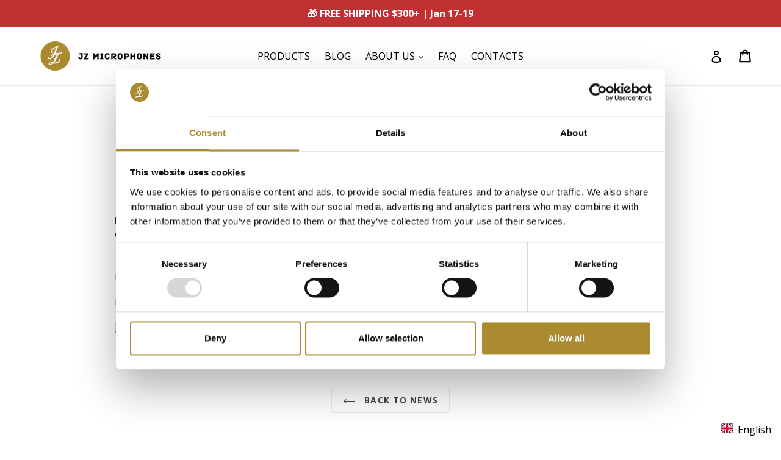

--- FILE ---
content_type: application/javascript; charset=utf-8
request_url: https://g9508048080.co/gr?id=-N2QPRsD9nO3F2-tQLyL&refurl=&winurl=https%3A%2F%2Fintshop.jzmic.com%2Fblogs%2Fnews%2F10468769-the-flamingo-series-now-available
body_size: 200
content:
if (typeof georedirect1652948586349loaded === "function") { georedirect1652948586349loaded(); }if (typeof georedirectLoaded !== "undefined" && typeof georedirectLoaded["-N2QPRsD9nO3F2-tQLyL"] === "function") { georedirectLoaded["-N2QPRsD9nO3F2-tQLyL"](); }if (typeof georedirect1652948586349Status === "function") { georedirect1652948586349Status(0); }

--- FILE ---
content_type: application/javascript; charset=utf-8
request_url: https://g792337340.co/gr?id=-MMq4L9U0y0jh9u8mXKo&refurl=&winurl=https%3A%2F%2Fintshop.jzmic.com%2Fblogs%2Fnews%2F10468769-the-flamingo-series-now-available
body_size: 198
content:
if (typeof georedirect1606151398193loaded === "function") { georedirect1606151398193loaded(); }if (typeof georedirectLoaded !== "undefined" && typeof georedirectLoaded["-MMq4L9U0y0jh9u8mXKo"] === "function") { georedirectLoaded["-MMq4L9U0y0jh9u8mXKo"](); }if (typeof georedirect1606151398193Status === "function") { georedirect1606151398193Status(0); }

--- FILE ---
content_type: application/javascript; charset=utf-8
request_url: https://g11488891430.co/georedirect?id=-L_gSNR7oTCo1qil483h&refurl=&winurl=https%3A%2F%2Fintshop.jzmic.com%2Fblogs%2Fnews%2F10468769-the-flamingo-series-now-available
body_size: 198
content:
if (typeof georedirect1552302835944loaded === "function") { georedirect1552302835944loaded(); }if (typeof georedirectLoaded !== "undefined" && typeof georedirectLoaded["-L_gSNR7oTCo1qil483h"] === "function") { georedirectLoaded["-L_gSNR7oTCo1qil483h"](); }if (typeof georedirect1552302835944Status === "function") { georedirect1552302835944Status(0); }

--- FILE ---
content_type: application/javascript; charset=utf-8
request_url: https://g10300385420.co/gr?id=-MuKSj7n_astpcrZ7UzW&refurl=&winurl=https%3A%2F%2Fintshop.jzmic.com%2Fblogs%2Fnews%2F10468769-the-flamingo-series-now-available
body_size: 37
content:
if (typeof georedirect1643185107655loaded === "function") { georedirect1643185107655loaded(); }if (typeof georedirectLoaded !== "undefined" && typeof georedirectLoaded["-MuKSj7n_astpcrZ7UzW"] === "function") { georedirectLoaded["-MuKSj7n_astpcrZ7UzW"](); }if (typeof georedirect1643185107655Status === "function") { georedirect1643185107655Status(0); }

--- FILE ---
content_type: application/javascript; charset=utf-8
request_url: https://geotargetly-1a441.appspot.com/georedirect?id=-LsHc4brSrQHLYC21Frp&refurl=&winurl=https%3A%2F%2Fintshop.jzmic.com%2Fblogs%2Fnews%2F10468769-the-flamingo-series-now-available
body_size: 36
content:
if (typeof georedirect1572270529301loaded === "function") { georedirect1572270529301loaded(); }if (typeof georedirectLoaded !== "undefined" && typeof georedirectLoaded["-LsHc4brSrQHLYC21Frp"] === "function") { georedirectLoaded["-LsHc4brSrQHLYC21Frp"](); }if (typeof georedirect1572270529301Status === "function") { georedirect1572270529301Status(0); }

--- FILE ---
content_type: application/javascript; charset=utf-8
request_url: https://g9508048080.co/gr?id=-N2HAMxd97YDZDbzQ8xc&refurl=&winurl=https%3A%2F%2Fintshop.jzmic.com%2Fblogs%2Fnews%2F10468769-the-flamingo-series-now-available
body_size: 37
content:
if (typeof georedirect1652793638962loaded === "function") { georedirect1652793638962loaded(); }if (typeof georedirectLoaded !== "undefined" && typeof georedirectLoaded["-N2HAMxd97YDZDbzQ8xc"] === "function") { georedirectLoaded["-N2HAMxd97YDZDbzQ8xc"](); }if (typeof georedirect1652793638962Status === "function") { georedirect1652793638962Status(0); }

--- FILE ---
content_type: application/javascript; charset=utf-8
request_url: https://g11488891430.co/georedirect?id=-LU64WL2NO5n3RkzO1B1&refurl=
body_size: 35
content:
if (typeof georedirect1545233372752loaded === "function") { georedirect1545233372752loaded(); }if (typeof georedirectLoaded !== "undefined" && typeof georedirectLoaded["-LU64WL2NO5n3RkzO1B1"] === "function") { georedirectLoaded["-LU64WL2NO5n3RkzO1B1"](); }if (typeof georedirect1545233372752Status === "function") { georedirect1545233372752Status(0); }

--- FILE ---
content_type: application/javascript; charset=utf-8
request_url: https://g10300385420.co/gr?id=-MyvU1Chkw9sm-ys2E0O&refurl=&winurl=https%3A%2F%2Fintshop.jzmic.com%2Fblogs%2Fnews%2F10468769-the-flamingo-series-now-available
body_size: 36
content:
if (typeof georedirect1648117949509loaded === "function") { georedirect1648117949509loaded(); }if (typeof georedirectLoaded !== "undefined" && typeof georedirectLoaded["-MyvU1Chkw9sm-ys2E0O"] === "function") { georedirectLoaded["-MyvU1Chkw9sm-ys2E0O"](); }if (typeof georedirect1648117949509Status === "function") { georedirect1648117949509Status(0); }

--- FILE ---
content_type: text/javascript
request_url: https://intshop.jzmic.com/cdn/shop/t/9/assets/sca.freegifts.data.js?v=112702904312013896441660076944
body_size: 4548
content:
eval(function(p,a,c,k,e,d){e=function(c){return(c<a?'':e(parseInt(c/a)))+((c=c%a)>35?String.fromCharCode(c+29):c.toString(36))};if(!''.replace(/^/,String)){while(c--){d[e(c)]=k[c]||e(c)}k=[function(e){return d[e]}];e=function(){return'\\w+'};c=1};while(c--){if(k[c]){p=p.replace(new RegExp('\\b'+e(c)+'\\b','g'),k[c])}}return p}('g.1U=5;g.2a={"26":[1u,K],"2b":{"a":"1x","e":"1B","N":"c-47","R":"c-1w","S":"c-11","1p":"1L-1I"},"1J":[{"f":"(1C) 1D b d 1E 3 1F 2G 2I  b d 1l 1m 1j","1h":2J,"1n":2F,"1s":"","1r":"","1c":15,"14":"","13":"","L":"","12":"","16":"6","17":"6","1b":"6","1a":"","19":"","18":"","Z":4,"2E":"","7":[{"7":a,"9":2A},{"7":a,"9":2c}],"1o":[{"7":e,"1q":"1i:\\/\\/10.A.B\\/s\\/z\\/1\\/y\\/w\\/x\\/2-2B.i?v=2C","C":"b d 1l 1m","9":2D,"D":"2K (8% J)","u":0,"1d":1t,"H":1t,"G":1u,"l":2N,"k":2O}],"j":4,"m":1,"o":"8.p","r":"","Q":[],"P":[],"O":[],"M":[],"2P":1,"q":1,"t":4,"I":4,"2z":4,"2y":4,"Y":"","2j":4,"X":4,"2k":"","2m":"2h","2d":"2e","2f":"","W":1,"V":"2g"},{"f":"1j 2o","1h":2u,"1n":2s,"1s":"","1r":"","1o":[{"7":1p,"1q":"1i:\\/\\/10.A.B\\/s\\/z\\/1\\/y\\/w\\/x\\/2r.i?v=2q","C":"2p 2t","9":2x,"D":"2w 2v (8% J)","u":0,"1d":E,"H":E,"G":K,"l":2i,"k":2l}],"j":5,"m":1,"o":"8.p","r":"","q":0,"t":4,"I":4,"2M":2Q,"2R":"","2U":"2T","2S":1,"2L":"","1c":15,"14":"","13":"","L":"","12":"","16":"6","17":"6","1b":"6","1a":"","19":"","18":"","Z":4,"2H":4,"Y":"2V","20":4,"Q":[],"P":[],"O":["1G","1H"],"M":[a,N,R,S,e],"X":4,"W":1,"V":"1A"}]};g.1z={"1y":"<1K f=\\"24-23-T-\\" 22=\\"1M\\" 21=\\"25:T\\/i;29,28+\\/27\\/1Z+1Y+1R\\/1Q\\/1P+1N\\/1O+0\\/1S\\/1T\\/1X\\/1W\\/1V\\/2n+3p+2W\\/+4K+4L+4M\\/4J\\/4I+4E+4F+4G\\/4H\\/4N\\/4O\\/4U+4V\\/4W+4T+4S+4P\\/\\/4Q\\/4R\\/4D+4C+4p++4q\\/4r\\/4o+4n+4j+4k\\/4l+4m\\/4s\\/+4t+4z\\/4A\\/4B++4y+4x+4u+4Y\\/4w\\/4X++56+5p\\/5q\\/5r+5o\\/5n+5k+5l++5m+5t\\/5s+5z+5y+5x+5v\\/5w+5u\\/5i+55\\/5j\\/57+54\\/53+4Z+50\\/51\\/52\\/58+59\\/5f\\/5g+5h+5e\\/5d+5a+5b+F\\/5c\\/4v+4h\\/3o\\/4i+3q\\/3n+3m+3i\\/3j+3k+3l+3r\\/3s+3y\\/3z+\\/3A\\/3x+3w\\/3t\\/3u+3v+3h\\/3g\\/33\\/34+35+32+31\\/2X\\/2Y+2Z+30\\/+36\\/37+3d+3e\\/3f\\/3c+3b\\/38\\/39\\/3a+n+n\\/3B+3C\\/43+44\\/45\\/42\\"\\/>","41":5,"3Y":5,"3Z":5,"40":5,"46":4,"48":"","4e":"","4f":"4g 4d","1k":"1k","1v":"1v","4c":5,"49":"4a","4b":"3X","3W":5,"3J":"#h","3K":"#3L","3I":"1f 1e","3H":"#3D","3E":"1f 1e","3F":"#h","3G":"#1g","3M":"3N","3T":"#1g","3U":"#h","3V":"3S","3R":"3O","3P":"U","3Q":"U"};',62,346,'||||false|true|and|product_id|100|variant_id|232777453|Black|vintage|Hole|746845175904|name|SECOMAPP|ffffff|png|status|inventory_item_id|clone_inventory_item_id|priority||discount_percentage|00|max_numb_gifts|cents||stop_rule|variant_price||7725|products|0343|files|shopify|com|title|variant_title|119||clone_variant_id|original_price|add_popup|off|19106608283744|totalmin_lastorder|productid_data|232777565|prod_collec|prod_types|prod_vendors|232777573|233651505|image|on|gift_rule_type|id|ignore_productid_data_selected|url_promotion_code|ignore_customer_tags|cdn||totalmax_lastorder|totalmax_spent|totalmin_spent|null|condition_spent1|condition_spent2|customer_tags|numb_orders_max|numb_orders_min|condition_spent3|order_created_timestamp|variant_compare_at_price|Offers|Today|c50808|start_time|https|free|sca_fg_cart|BH2|Cardioid|end_time|gift_id|232777541|thumbnail|promotion_banner|promotion_message|999|19112927297632|sca_fg_cart_target|67|bh1s|sca_fg_icon|fgsettings|cart|bh2|TEST|Buy|BH1s|Polar|17650213|17649109|filter|all_gift_rules|img|pop|className|fsffbv7MfZ91xiZvx|IOFymP2CMK2f6J2n3cXX5PStaJOk259zu103TimnXoEqWiTpystXdXS6LCApIMzAzOlqcqnVyVwqM365OBar|e5NchNwcK2uNXuts77vO|vju|h57|vhX9TIfxirGEcuadk|PjL1nY0YubLau9L8qyPBPGdBkWZ1wPc7QPa|pro_version|6RCER|sFoS|AAHAe4m8vWCvEGA6xX79y93rdHaJU|IDWorVrStQWxqUzgyBWxbEtrQ5t6bTFpYtqYQ2WohJLRQexCgmV0GKFiPJKDEMSQQOGXPK675v7|t73VfuUm4IbwMkkQEYcBmhKGadqjM|included_other_gifts|src|class|fg|secomapp|data|total_gift_variants|AAAAB90RVh0U29mdHdhcmUATWFjcm9tZWRpYSBGaXJld29ya3MgOLVo0ngAAAzNSURBVFiF3Vl7dJXVlf|iVBORw0KGgoAAAANSUhEUgAAADIAAAAoCAYAAAC8cqlMAAAABHNCSVQICAgIfAhkiAAAAAlwSFlzAAALEgAACxIB0t1|base64|fgdata|products_handle|13607122567264|text_filter_condition|filter_cond_equal|filter_list_text|catalog|filter_by_sku|19404761661536|buy_whole_products|product_id_list_tags|3056206593|text_filter_by|ON|pf|Pop|1515594040|pfff_thumb|1554793200|Filter|1554318000|PF|JZ|526238765|gift_is_same_product|disable_multiple|526238605|min_thumb|1541110435|8137372270688|minimum_total_cost|1554569940|Patterns|same_product|get|1554397200|Single|quantitymax|totalmin|19411269648480|8264013611104|min_numb_prods|379|totalmax|quantitymin|or|condition|INSIDER|4g4AAxqwXQLAXyOhLMbXO6r|ueSvA3EEhDfysKJ7pF6XGWankUgagEsHObAFN124sAGQA6Jak|1GB6BcmT625OTYQuiEWnVJmqOVnJTnxF5vzk4MFBef547bYaEDyligfieJLh2zODxptjvAb9zzYvOGF9R4VtHBLYdGzN8YHrhujpv4FyLpOiCjuZnaoBLSLctMaT|nj|3q69v3JZq89I8nl3YrcNS8ev6bEMK51G8a0K3StOgFS|IDU|LEwW8onTilKw03JyIfcdl8Iw4kb|cKHF7njRL4g7lw5Ejo0gJv|fCj5ZLjCAL0swgygNgsW0cFZVcCg0zF0y32JacKaJGJkEAA5AiIrS|WOK7dchEj4JkxDRiBAl4oQoYbvLvXs0EADyW6RfFNfozD|xwbK5KJa9LgRwfyfJrYw3N|3b3p2EAAQBN|qCorusvgmTSy|GFwNmeIk6Nxa4n7x2cmVJ7tiYyZX2|6s|8bUzr1kvT5rPdao7WqyZWeesV2z|9AhCL99y2avrSifPh3bj4x4bXNIVm73AfyJIPofLi65jZnRLEn3nRKl1|XQbkUYK9kENkMomTRnDzOgBVR2R5Np2QWzuI|KTknTm|vFl|MRAzAAIwb4C4GxQrYPIgA|rrOfrNb454qzKwbBmn9uzhxMqV2TEijj3wAKu7dnHHTTefPkn04m6Xe2JGt7KyCnGoviPeNIaJfm8ANUD2htAqLWQZ5HTCSAdiZqeHlhdDv|Se|2Z6Zf7KzIz8QFVgUJcHgbLaF3tRkjSs1NSY2AEZnpymkogIkyyOoBiQ3bkTwmmsQnj0bie99b0QQFhhmqK|8guSzz8I4coRtAPpF0bfZXfToQ1|Y9wteefsw8w|HyOEAjR0LFBXB6OqyslneuWnlkxs2wDhzBhwKWSB0AG84C361|8MIq7ulDU0QHXtm2Wv1NBQfZUt9mywa3rFhAjELDkSAD6BSG61V286TvR8C8fjITqM2PDgIQE4V4CPINyWW5mc7msV8fTT8P5yiuwr10LIxodPC|vwmkqQnxn|YA3|yxgtC2eDHsS5aYAa5pw0RZiz|LkRZZ2TxJ0ya4GX9vwNwh9c03wT|9Kai01AzCoiLox49DuOoqa|7GgZGKN2zBOR4AvOSqmuYaKGrHOOinJX8|N336AQzNncmLLFtaOH2f91ClWGxvNPC8IZj31yCOc|uMfrQo3vm4dp|0jwWv9MJSl8Vp6qrww8C|3AzDDO|FMajVRctbHAXBXF4z29uGWIMq6VmYuAGHcOBQcOAAaPx5CdTWO3nXXn1VBjFYnE1c0H3l3PoC6oXoPs8iCZGJ|SBS2t0ry7zJ9xoULGFi61PydIMuwPfoonC|DOFK825aa2yE4fVm9XO5wLlBWliY|kc|L2iXpG4dtdnHZQPS|585858|pp_trigger_button_text|pp_trigger_button_text_color|pp_trigger_button_bg_color|pp_header_text_color|pp_header_text|pp_bg_color|pp_offer_bg_color|f0f0f0|pp_position|bottom_right|Gifts|pp_enable_product_qv|pp_enable_gift_qv|pp_gift_section_text|Products|pp_promo_section_bg_color|pp_promo_section_text_color|pp_product_section_text|pp_enable|thumb|sca_fg_category_enable|sca_fg_popup_enable|sca_fg_promotion_enable|sca_fg_image_enable|wZhAAAAAElFTkSuQmCC|Py|ZfxUgGbqyrAKfnu|4XGT9L9iD2IhK|sca_fg_check_available||sca_fg_banner_width|sca_gift_thumb_size|compact|sca_gift_thumb_size_preview|sca_show_fg_title|Gift|sca_fg_banner_height|sca_fg_label_text|Free|YYbhqyWVUBvbkZq61YILhc4mQTHYlD37gUBsN1|8cACCWlgKiaDIHg4PE2gC0yPL77Yp9V4Sob9bkCpzs7Mhzr8XMOhtPKMxlmS4xp1ZS9|jmV4vi6dewHOOjxsN7WNnwOMydffplDs2ez4ffnHU|sWcNhgHtI8B1WbA0|LhxzL6pvKRrqKaMG9ilRXB1OB5lWX29KNgw2|vrY6Otj|PRzmoaTu28faiRPD|YcN|nv2WrEEp7O|7MbXa2wNNvudp0Rpt1cQkj2CEDsL|MG|cIFjj|OOunT5tD8TirBw|DpWXm3ILCzkgSRwAOALwnxTb62CmkXSVhmaRtSXjCn|XwYRAA|Nq5gRIIoOyjIuF6SvfAXQNEAQoL33HqCq5lhBAcTKSohf|Dkli0miP5|lUOyDIHCgs5YLezD|y0d9vKRKeO5cjCxda30YkwkZ3Nxv9|ax3dXFkwQKOr12bHff72ejtZcPnY|3MGQ5XVXEY4GZRasPUmdNG0nVUIM8C8AHtAYDVNBCtpYWDHg8HCwo4YLdzAGC9q8u0zoED7AM4umiRpVhs5UqOLl5sfUe|tr|b1fWaVxQfuSWVvDVG9PxRxX7gpQL3|S9bqlKTr3br|XpzoOBOdsxtcCvA8EVAuRQoBYABJog4BKCLA0yeIm2Zo6srR|G4bN8620eefTeDrPpblnQsSCd9lx0ibKN2XcZlAzvOztAx|GOBeIuO4JK9uFcWZQ9dqFeV|3iMcrnAYQ|UBaLu04L45G9trpIDdnv5EVme9|pADKCwh6i1WZJ|hSumSpn|dlH8UgDoCw4BkQ|7iZ62w80DaR5|svlXpLXIj4SCsOC8FScqHeGmnriYrta73SJ18djFwgovQQjXJQo|dFqTZGNE8Eq26DS1TC0y2y0nBeUQbuD4dOA0B49eoaPtH0gqhrdhABsgz2emFEoxArKyFMmQLIMhCPQ|wQ2gtLVZcCKWlEGfPBvScXUzza6dOQayogFBeDtI0MBFABEFRkGj|SD|zfhSYHwfaDii2f80bI|w2ctGskgrcGsASPoBvlgbaolLmdcN9PQDA5kkcR6ILveMvS|VSBeK8oPdEqSzuu1ozCCbq2Vmb|JwWMGBH2OVybnAb7vjGhbDOuvMrLx|YyonpWUApw9hJtDQH8qSDs7RTE5X|KI1Xz96FEJVlfUt3XorqLIS5HSCz51DascOkMdj8ttskO|8ZkOEV9|aY54euZ8cAkNOJ5MaNkGtqAGbEly|H1tw8DJABoN7h2vxqn|fwDiB|jISInonkZhaAo9|4AcS5c0FuNziZhFZXh4F774VYWQnnq68CySTiq1ZBbWyE66mnIN92G1hVzcyVrqG0hgaIc|HD|olUK889UAGKayUgPS5MmgYqLwbEY9LNnB7MqCpBKgWGWJgSA7HYzHhMJ85mjDEkSIEkmMFVFrjYE5AUBABKATlE6t3ZMac2OPu|GxyNAg4HjKNHoe3fDwNAuab|0aPrT6o5yBmAPH8|6FnMymXVew7BeYytWcGj69Kzfr1vHoXHj8vo8axoboVD|sYy8hx5iTsdT7Ic|2GOg4mLox44htXMn9KYm6B98APuPfmS6pGEMVQ|G6VrFD4eD0wAczrjaYCKiG0kYmwB79LRLKXfcYR1y8e9|Hnn7fKc|bmi1tUh9dZbILsdemMjyOOBOGcOAMD|Opk8sMrdO1aHYAwYQKcmzYBigIkEoivWQPt7bcBtxvKkiWAzTborOB4HFSa|HBYjEYA|IcFXNaHs|ozOeS3yjsN5|jidx|hvBb5WBT|u52TW7eassNhDs2YkR1XFDMWc86hEMD9RMmPRWnbPrtjkeVNFwPCzOgFGrTdu83Fens5WFycPcQEgY2|PhPIu|yD|wwLJl1i5Ha2oGnR9|x2VfOTya2jWiRfM0LPB8COJW2iNHTw8GJE9mvKNZu6V6vGSP793OwrIz19nYznlpb2Q|bdXkivHo7OjOm|4GmWdWFXWJ0q5uQTgYBn4fBY5msk3GIkMpUl3NemtrtkPXrddkbS37gEGuk0t6Wxv7AU69|nre8eSLL1pZLQRwiyTtes3unHVRi3DLCa6zOX4yIFCVArinaipN1rQ5eu4kXYfe1gYignbsGLSmJsDhMPkjESCVApWUmGfDzp2Z3bLYtYYGsN8PVlWkXnjB7BTSRXgyCbWuDmCG0dOD5HPPWXymVbQ7Jun6TX|2NQ5OmmS5nOH3c6qujtU9e1hraeHEM89w9M47s|DY8uVZxb|KZN0A4dgnTTTUBREaDr4O5uqNu2AcwYWLYMqdpaiHPnAk4noGkw2tqg7txp1WO5ROm4ed9mP8IA5y|Dz501|DocRXbgQ8i23gCMRCLKM|4tG1f58AeBMPrXIY7xwAx2Lgvj5kvJ4AxB54APLBg|PfuJOPnSS3njZODb385bJWQA7bXZfw1mGpa1MvSGwznxnKo|7W0cGp3btZ3bOH9Y4Ojj322LBDM5hOACGAD8nmwTh6aTxnPjVL8qJNwPz4jlcDzMwcj3OwtHTQLqW2bzctcPy4uVBhIevnzg2Kg9iKFWzE48PiILF'.split('|'),0,{}))


--- FILE ---
content_type: application/x-javascript
request_url: https://consentcdn.cookiebot.com/consentconfig/d8e66048-8884-472e-aa7d-3b598dc1f49c/intshop.jzmic.com/configuration.js
body_size: 815
content:
CookieConsent.configuration.tags.push({id:189864164,type:"script",tagID:"",innerHash:"",outerHash:"",tagHash:"12042027780820",url:"https://consent.cookiebot.com/uc.js",resolvedUrl:"https://consent.cookiebot.com/uc.js",cat:[1,2,3,5]});CookieConsent.configuration.tags.push({id:189864169,type:"script",tagID:"",innerHash:"",outerHash:"",tagHash:"5816495290868",url:"https://mccdn.me/assets/js/widget.js",resolvedUrl:"https://mccdn.me/assets/js/widget.js",cat:[4]});CookieConsent.configuration.tags.push({id:189864171,type:"iframe",tagID:"",innerHash:"",outerHash:"",tagHash:"12320755417215",url:"https://www.youtube.com/embed/eaOvKssGjfc",resolvedUrl:"https://www.youtube.com/embed/eaOvKssGjfc",cat:[1,4]});CookieConsent.configuration.tags.push({id:189864172,type:"script",tagID:"",innerHash:"",outerHash:"",tagHash:"14716944255571",url:"",resolvedUrl:"",cat:[4,5]});CookieConsent.configuration.tags.push({id:189864175,type:"script",tagID:"",innerHash:"",outerHash:"",tagHash:"3204524219604",url:"https://static.klaviyo.com/onsite/js/klaviyo.js?company_id=Ps42gq",resolvedUrl:"https://static.klaviyo.com/onsite/js/klaviyo.js?company_id=Ps42gq",cat:[3,5]});CookieConsent.configuration.tags.push({id:189864176,type:"script",tagID:"",innerHash:"",outerHash:"",tagHash:"8698899097813",url:"https://d33a6lvgbd0fej.cloudfront.net/anotbWljcm9waG9uZXMtbGF0dmlhLm15c2hvcGlmeS5jb20=/freegifts_data_1767597997.min.js",resolvedUrl:"https://d33a6lvgbd0fej.cloudfront.net/anotbWljcm9waG9uZXMtbGF0dmlhLm15c2hvcGlmeS5jb20=/freegifts_data_1767597997.min.js",cat:[5]});CookieConsent.configuration.tags.push({id:189864180,type:"script",tagID:"",innerHash:"",outerHash:"",tagHash:"9146471333293",url:"",resolvedUrl:"",cat:[4]});CookieConsent.configuration.tags.push({id:189864181,type:"script",tagID:"",innerHash:"",outerHash:"",tagHash:"7675667234512",url:"",resolvedUrl:"",cat:[1,4,5]});CookieConsent.configuration.tags.push({id:189864183,type:"script",tagID:"",innerHash:"",outerHash:"",tagHash:"6730923999895",url:"https://static.klaviyo.com/onsite/js/T4ZHiC/klaviyo.js?company_id=T4ZHiC",resolvedUrl:"https://static.klaviyo.com/onsite/js/T4ZHiC/klaviyo.js?company_id=T4ZHiC",cat:[4,5]});CookieConsent.configuration.tags.push({id:189864185,type:"script",tagID:"",innerHash:"",outerHash:"",tagHash:"16881508338027",url:"",resolvedUrl:"",cat:[5]});CookieConsent.configuration.tags.push({id:189864187,type:"script",tagID:"",innerHash:"",outerHash:"",tagHash:"13439610130759",url:"",resolvedUrl:"",cat:[3,4,5]});CookieConsent.configuration.tags.push({id:189864189,type:"script",tagID:"",innerHash:"",outerHash:"",tagHash:"6333414810049",url:"https://intshop.jzmic.com/cdn/shopifycloud/perf-kit/shopify-perf-kit-3.0.0.min.js",resolvedUrl:"https://intshop.jzmic.com/cdn/shopifycloud/perf-kit/shopify-perf-kit-3.0.0.min.js",cat:[5]});CookieConsent.configuration.tags.push({id:189864193,type:"iframe",tagID:"",innerHash:"",outerHash:"",tagHash:"15519326794858",url:"https://www.youtube.com/embed/oL8O1PIbpeg?start=0&end=0&autoplay=0&loop=0&rel=1",resolvedUrl:"https://www.youtube.com/embed/oL8O1PIbpeg?start=0&end=0&autoplay=0&loop=0&rel=1",cat:[1]});CookieConsent.configuration.tags.push({id:189864194,type:"iframe",tagID:"",innerHash:"",outerHash:"",tagHash:"12512662818447",url:"https://w.soundcloud.com/player/?url=https%3A//api.soundcloud.com/tracks/70086378&color=%239f8235&inverse=false&auto_play=false&show_user=false",resolvedUrl:"https://w.soundcloud.com/player/?url=https%3A//api.soundcloud.com/tracks/70086378&color=%239f8235&inverse=false&auto_play=false&show_user=false",cat:[1,3]});CookieConsent.configuration.tags.push({id:189864195,type:"script",tagID:"",innerHash:"",outerHash:"",tagHash:"15281403018060",url:"",resolvedUrl:"",cat:[1,5]});CookieConsent.configuration.tags.push({id:189864196,type:"script",tagID:"",innerHash:"",outerHash:"",tagHash:"6874706041980",url:"",resolvedUrl:"",cat:[1]});CookieConsent.configuration.tags.push({id:189864205,type:"iframe",tagID:"",innerHash:"",outerHash:"",tagHash:"11903802834563",url:"https://www.youtube.com/embed/RDvfuawd4DU?start=0&end=0&autoplay=0&loop=0&rel=0",resolvedUrl:"https://www.youtube.com/embed/RDvfuawd4DU?start=0&end=0&autoplay=0&loop=0&rel=0",cat:[1]});CookieConsent.configuration.tags.push({id:189864229,type:"script",tagID:"",innerHash:"",outerHash:"",tagHash:"5783731542538",url:"",resolvedUrl:"",cat:[5]});CookieConsent.configuration.tags.push({id:189864235,type:"script",tagID:"",innerHash:"",outerHash:"",tagHash:"14395891407873",url:"https://www.googletagmanager.com/gtag/js?id=UA-74424771-5",resolvedUrl:"https://www.googletagmanager.com/gtag/js?id=UA-74424771-5",cat:[4]});CookieConsent.configuration.tags.push({id:189864238,type:"iframe",tagID:"",innerHash:"",outerHash:"",tagHash:"9289220802989",url:"https://www.youtube.com/embed/rEQZFsEEUcU?start=0&end=0&autoplay=0&loop=0&rel=0",resolvedUrl:"https://www.youtube.com/embed/rEQZFsEEUcU?start=0&end=0&autoplay=0&loop=0&rel=0",cat:[4]});CookieConsent.configuration.tags.push({id:189864281,type:"iframe",tagID:"",innerHash:"",outerHash:"",tagHash:"7437143881833",url:"https://www.youtube.com/embed/rEQZFsEEUcU",resolvedUrl:"https://www.youtube.com/embed/rEQZFsEEUcU",cat:[1]});

--- FILE ---
content_type: application/javascript; charset=utf-8
request_url: https://g792337340.co/gr?id=-MK-7aTO2kYZCnQzVqsm&refurl=&winurl=https%3A%2F%2Fintshop.jzmic.com%2Fblogs%2Fnews%2F10468769-the-flamingo-series-now-available
body_size: 36
content:
if (typeof georedirect1603098798152loaded === "function") { georedirect1603098798152loaded(); }if (typeof georedirectLoaded !== "undefined" && typeof georedirectLoaded["-MK-7aTO2kYZCnQzVqsm"] === "function") { georedirectLoaded["-MK-7aTO2kYZCnQzVqsm"](); }if (typeof georedirect1603098798152Status === "function") { georedirect1603098798152Status(0); }

--- FILE ---
content_type: application/javascript; charset=utf-8
request_url: https://g792337340.co/gr?id=-MJC_j2S4CvdRSvUhrpH&refurl=&winurl=https%3A%2F%2Fintshop.jzmic.com%2Fblogs%2Fnews%2F10468769-the-flamingo-series-now-available
body_size: 36
content:
if (typeof georedirect1602250797444loaded === "function") { georedirect1602250797444loaded(); }if (typeof georedirectLoaded !== "undefined" && typeof georedirectLoaded["-MJC_j2S4CvdRSvUhrpH"] === "function") { georedirectLoaded["-MJC_j2S4CvdRSvUhrpH"](); }if (typeof georedirect1602250797444Status === "function") { georedirect1602250797444Status(0); }